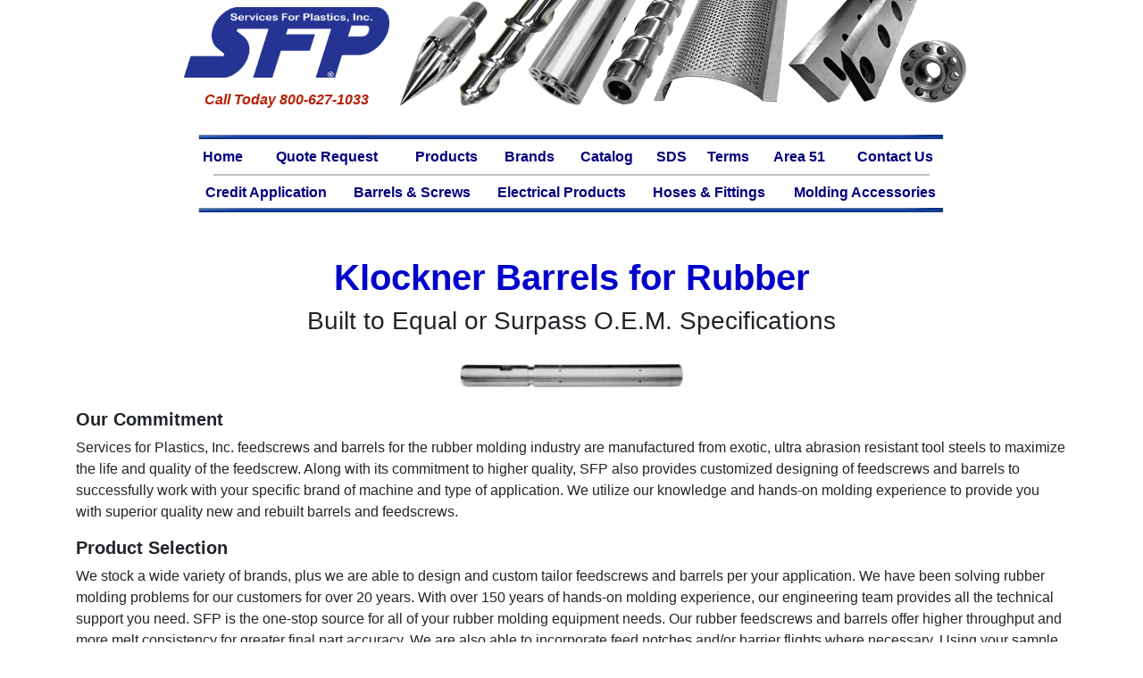

--- FILE ---
content_type: text/html
request_url: https://www.servicesforplastics.com/ScrewsBarrels/rubberbarrels/klockner.htm
body_size: 5102
content:
<html>

<head>
<meta name="viewport" content="width=device-width, initial-scale=1.0">
<!-- Google tag (gtag.js) -->
<script async src="https://www.googletagmanager.com/gtag/js?id=G-H103736VQC"></script>
<script>
  window.dataLayer = window.dataLayer || [];
  function gtag(){dataLayer.push(arguments);}
  gtag('js', new Date());

  gtag('config', 'G-H103736VQC');
</script>
<meta name="description" content="Klockner Rubber Barrels, Services For Plastics can repair, resleeve and replace barrels for any injection, extrusion or blow molding machine. We manufacture quality barrels at competitive prices with expedient customer service, 800-627-1033.">
<meta name="keywords" content="Klockner, rubber, barrel, barrels, feedscrews, feedscrew, feed screws, feed screw, screws, screw, buy, purchase, reciprocating, new, steel, injection molding, injection, molding">
<meta http-equiv="Content-Type" content="text/html; charset=iso-8859-1">
<meta name="robots" content="index, follow">
<title>Klockner Rubber Barrels | Services For Plastics, Inc.</title>
<link href="https://servicesforplastics.com/css/bootstrap.min.css" rel="stylesheet">
<link href="https://servicesforplastics.com/css/bootstrap.min.css.map" rel="stylesheet">
<link href="https://servicesforplastics.com/css/main.css" rel="stylesheet" />
<script src="https://servicesforplastics.com/js/bootstrap.min.js"></script>
<script src="https://servicesforplastics.com/js/popper.min.js"></script>		
<script src="http://code.jquery.com/jquery-latest.min.js"></script>	
</head>	

<body link="#0000FF" vlink="#0000FF" alink="#0000FF">

<!--webbot bot="Include" U-Include="../../HiddenPages/header.htm" TAG="BODY" startspan -->
<style type="text/css">
#navigation {
	background-color: white;
	color: white;
	font-size: 14px;
	
	
}

#navigation td {
	background-color: white;
	color: navy;
	text-align: center;
}
#navigation a {
	margin: 0 1px;
	padding: 1px;
	display: block;
	border: 1px solid white;
	color: navy;
	text-decoration: none;
	font-weight:bold;
}
#navigation a:hover {
	color: white;
	text-decoration: none;
	background-color: navy;
	border: 1px solid navy;
}
.auto-style1 {
	font-size: 12pt;
}
.brands {font-size: 12px; text-align: left;}
.adbox {padding: 0 20 20 20; border: 5px solid #d9d9d9; text-align: left;}
.salesbox {font-size: 20px; font-weight: 600; padding: 20px; border: 5px solid #000; margin: 0 0 50 0;}	
</style>

<link href="https://servicesforplastics.com/css/bootstrap.min.css" rel="stylesheet">
<link href="https://servicesforplastics.com/css/bootstrap.min.css.map" rel="stylesheet">
<link href="https://servicesforplastics.com/css/main.css" rel="stylesheet" />
<script src="https://servicesforplastics.com/js/bootstrap.min.js"></script>
<script src="https://servicesforplastics.com/js/popper.min.js"></script>		
<script src="http://code.jquery.com/jquery-latest.min.js"></script>	
</head>	
<div align="center">
  <center>
  <table border="0" cellpadding="0" cellspacing="0" width="889" bgcolor="#FFFFFF" class="auto-style1">
    <tr>
      <td bgcolor="#FFFFFF" style="width: 250; height: 120; white-space: nowrap;">
        <p align="center">        
		<a href="http://servicesforplastics.com">        
		<img border="0" src="../../images/SFPLogos/hi-res_logo_copy.png" usemap="#FPMap1_I1" width="230" height="79"></a> 
		<p align="center" style="color: #B71F00">
		<strong><em>Call Today 800-627-1033</em></strong></td>
      <td width="638px" height="145px" bgcolor="#FFFFFF" style="text-align: right; background-image: url('../../HiddenPages/TestImages/SearchHeader6.png'); background-repeat: no-repeat;" valign="bottom">
       <table width="325" align="right" style="border-style: none; border-width: 1px; float: right" cellpadding="0" cellspacing="0">
    <tr>
      <td width="100%" style="text-align: right" valign="bottom">

<!-- Past Search Engine -->
		</td> 	
      
    </tr>
  </table>
</td>
    </tr>
    <tr>
      <td width="910" colspan="2" height="20">
          <p align="center" style="margin: 0;"><img border="0" src="../../images/other/blueline.gif" width="860" height="10"> 
      </td>
    </tr>
    <tr>
      <td colspan="2" height="20">
        <div id="navigation" style="font-family: Arial, Helvetica, sans-serif" align="center"> 
			<table cellspacing="0" style="width: 850" cellpadding="0">
			<tr>
				<td><a href="../../index.htm">Home</a></td>
				<td><a href="../../QuoteRequests/quoterequest.htm">Quote Request</a></td>
				<td><a href="../../products.htm">Products</a></td>
				<td><a href="http://www.servicesforplastics.com/brands.htm">Brands</a></td>
				<td><a href="../../Catalog/services_for_plastics1.htm">Catalog</a></td>
				<td><a href="../../SDS.htm">SDS</a></td>
				<td><a href="../../terms.htm">Terms</a></td>
				<td><a href="../../Area51/area51.htm">Area 51</a></td>
				<td><a href="../../contactus.htm">Contact Us</a></td>
						</tr></table>
			<hr style="border: 1px solid #C0C0C0; width: 90%;  margin: 8 0 8 0;">
			<table cellspacing="0" style="width: 850" cellpadding="0">
			<tr>
				<td><a href="../../Catalog/PDFFiles/SFP_Credit_Application.pdf">Credit Application</a></td>
				<td><a href="../../scw-brl.htm">Barrels &amp; Screws</a></td>
				<td><a href="../../electric.htm">Electrical Products</a></td>
				<td><a href="../../hoses.htm">Hoses &amp; Fittings</a></td>
				<td><a href="../../molding.htm"> Molding Accessories</a></td>
			</tr>
		</table>
		

		</div>
      </td>
    </tr>
    <tr>
      <td colspan="2" height="20" style="text-align: center">
        <img border="0" src="../../images/other/blueline.gif" width="860" height="10"></td>
    </tr>
    </table>
</center>
</div>
<p>&nbsp;</p>

	
<div class="container">
<div class="row">
<div class="col-md-12">
      <h1 style="color:#0000CC; text-align: center;"><strong>
      Klockner Barrels for Rubber</strong></h1>
	<h3 style="text-align: center;">Built to Equal or Surpass O.E.M. Specifications</h3>
	<br>

		<img src="../../images/Products/barrel.gif"  class="img-responsive" style="width: 100%; max-width: 250px; display: block; margin: 0 auto;" alt="Barrel for Rubber Molding">
		<br>	

	
<h3 style="font-size: 20px;"><strong>Our Commitment</strong></h3>
        <p style="text-align: left;">Services for Plastics, Inc. feedscrews and barrels for the rubber molding industry are manufactured from exotic, ultra abrasion resistant tool steels to maximize the life and quality of the feedscrew. Along with its commitment to higher quality, SFP also provides customized designing of feedscrews and barrels to successfully work with your specific brand of machine and type of application. We utilize our knowledge and hands-on molding experience to provide you with superior quality new and rebuilt barrels and feedscrews.</p>
        
        <h3 style="font-size: 20px;"><strong>Product Selection</strong></h3>
        <p style="text-align: left;">We stock a wide variety of brands, plus we are able to design and custom tailor feedscrews and barrels per your application. We have been solving rubber molding problems for our customers for over 20 years. With over 150 years of hands-on molding experience, our engineering team provides all the technical support you need. SFP is the one-stop source for all of your rubber molding equipment needs. Our rubber feedscrews and barrels offer higher throughput and more melt consistency for greater final part accuracy. We are also able to incorporate feed notches and/or barrier flights where necessary. Using your sample, your print, or a print from our extensive library, we can manufacture any rubber molding barrel.</p>
        
        <h3 style="font-size: 20px;"><strong>Delivery</strong></h3>
        <p style="text-align: left;">With a huge selection of barrels and feedscrews, we will likely have what you need <b> IN STOCK</b>. If we have it in our inventory, we will ship it the same day. If we don&#8217;t have what you need, we can build it for you in very little time. And when expediting is required, we can ship your new feedscrew or barrel in just <b>TWO</b> <b>WEEKS.</b></p>
        
        <h3 style="font-size: 20px;"><strong>Quality Craftsmanship</strong></h3>
        <p style="text-align: left;">At SFP, we believe there&#8217;s nothing more important than getting it right the first time! That&#8217;s why our team of engineering experts does whatever it takes to design the best barrel or feedscrew to match your application. Once the design is complete, our barrels and feedscrews are precision built to provide you with the highest level of quality and performance possible. Each barrel and feedscrew is then quality inspected for dimensional accuracy, straightness, and surface finishing.</p>
	
	<p style="font-size: 20px;"><strong>Need more information see the <a href="https://www.servicesforplastics.com/ScrewsBarrels/barrels.htm">Barrel Section.</a></strong></p>
	
<!--  -->
        <p style="text-align: left; font-size: 18px; color: #000080;"><strong>The following list represents a listing of the most popular brands we offer. We have thousands of prints on all of the major rubber molding machines in North America. E-mail us today for a quote on your next barrel!</strong></p>
	
      <p style="text-align: left;" class="brands">AMF, Arburg, Battenfeld, Boy, Desma, Dieffenbacher, Engel, Gluco, Klockner, Maplan, Meiki, Milacron, Mir, Nissei, REP, Rutil, Wabash</p>
	</div></div><br>
<!--  -->
	
  
<div class="row">
<div class="col-md-12">		 
<div class="salesbox">
		
<div class="row">
	<div class="col-md-6">
		<a href="../../QuoteRequests/sfp_barrel_quote.pdf" style="text-decoration: none;"><h2 style="font-weight: 600; font-size: 22px; text-align: center; color:#fa2703; margin: 0; padding: 0;"><strong>Click Here for Price Quote</strong></h2></a>
	<center><a href="../../QuoteRequests/sfp_barrel_quote.pdf"><img alt="Quote link" border="0" src="../../images/other/qqanimate3.gif" width="100%" class="img-responsive"></a></center> 
		</div>
			
			<div class="col-md-6">
			<h4 align="left"><strong>Contact Us Today</strong></h4>
<p style="text-align: left; font-size: medium; margin: 0;">Our skilled sales engineers are ready to recommend solutions.<br>
Email: <a href="mailto:sales@servicesforplastics.com"><strong>Sales@ServicesForPlastics.com</strong></a><br>
				Phone: <a href="tel:8006271033" style="color: #0000FF;"><strong>800-627-1033</strong></a></p>
		</div>	
</div>
</div>
</div> 
</div> <!-- end row  -->
	
	
<div class="row">
<div class="col-md-4">
<div class="adbox">
<br>
<h4><strong>Reliable Feedscrew For Round-The-Clock Production</strong></h4>	
Our team of specialists are here to help you buy the perfect feedscrew for your application, learn more <a href="https://www.servicesforplastics.com/ScrewsBarrels/feedscrews.htm"><strong>click here.</strong></a>
</div>
<br>
</div>
	
<div class="col-md-4">
<div class="adbox">
<br>
<h4><strong>Get The Screw Tip Assembly That Fits Your Machine</strong></h4>	
Purchase a higher quality assembly at a lower cost, learn more <a href="https://www.servicesforplastics.com/ScrewsBarrels/sta.htm"><strong>click here.</strong></a>   	
</div>
<br>
</div>
	
<div class="col-md-4">
<div class="adbox">
<br>
<h4><strong>Custom Heater Bands Built For Demanding Jobs</strong></h4>	
See SFP array of heater bands: Mica, Adjustable, and Ceramic.  <a href="https://www.servicesforplastics.com/Electrical/htrbands.htm"><strong>Click here </strong></a>or <a href="https://www.servicesforplastics.com/Electrical/ceramic.htm"><strong>here.</strong></a>	
</div> 
<br>
</div>
	<br>
 
	
	
 <div class="container">
<div class="row">
	    <div class="col-md-2"></div>
	    <div class="col-md-8">
		
<p align="center"><img src="../../images/other/data.h2.gif" height="5" width="503" alt="art element"></p>
	
        <h2 style="text-align: center; color:#000080;"><strong>Manufacturers of High-Quality Products for the Plastics Molding Industry</strong></h2>
        <p align="center"><b><font color="#0000FF"><font size="3"><a href="http://www.servicesforplastics.com/index.htm">Home</a> | <a href="http://www.servicesforplastics.com/QuoteRequests/quoterequest.htm"> Request a Quote</a> | <a href="http://www.servicesforplastics.com/products.htm">Product Index</a> | <a href="http://www.servicesforplastics.com/Catalog/services_for_plastics1.htm"> Online Catalog</a> | 
        <a href="http://www.servicesforplastics.com/scw-brl.htm">
        Barrels &amp; Screws</a> | <a href="http://www.servicesforplastics.com/electric.htm"> Electrical Products</a> | <a href="http://www.servicesforplastics.com/hoses.htm"> Hoses &amp; Fittings</a>&nbsp;| <a href="http://www.servicesforplastics.com/molding.htm">
        Molding Accessories</a> | <a href="http://www.servicesforplastics.com/MSDS.htm">SDS Sheets</a> | <a href="https://www.servicesforplastics.com/Catalog/PDFFiles/SFP_Credit_Application.pdf">Credit Application</a> | <a href="http://www.servicesforplastics.com/terms.htm"> Terms &amp; Conditions</a> | <a href="https://www.servicesforplastics.com/about.htm">About Us</a> | <a href="http://www.servicesforplastics.com/contactus.htm">Contact Us</a>&nbsp; <br>
        &nbsp;</font></font></b></p>
  
      <h3 style="text-align: center; color: #FF0000;"><strong>SERVICES FOR PLASTICS, INC.</strong><br>
		  <strong>800-627-1033</strong></h3>
      <p style="text-align: center; color: #000000; font-size: small;">7925 N. Clinton St., Fort Wayne, IN 46825-3113, USA<br>
        E-mail: <a href="mailto:sales@servicesforplastics.com"><strong>Sales@ServicesForPlastics.com</strong></a> 
        <br>
        Contact <a href="mailto:webmaster@servicesforplastics.com"><strong>Webmaster</strong></a> regarding content or link problems<br>
		  Copyright 1997-2026 | Services For Plastics, Inc. | All rights reserved. | <a href="https://www.servicesforplastics.com/privacy_policy.htm"><strong>Privacy Policy</strong></a></p>
</div> <!-- end 8 col -->
	  <div class="col-md-2"></div>
	</div> <!-- end row -->
 </div> <!-- end container -->

</body>
</html>